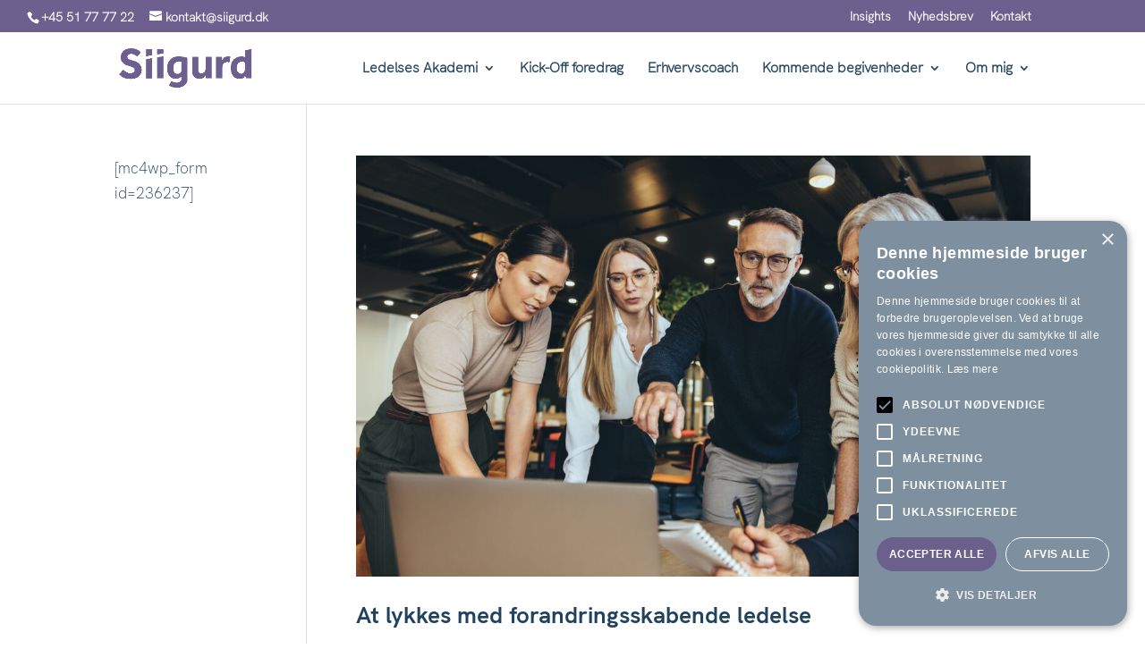

--- FILE ---
content_type: text/css
request_url: https://siigurd.dk/wp-content/et-cache/global/et-divi-customizer-global.min.css?ver=1765200650
body_size: 1525
content:
body,.et_pb_column_1_2 .et_quote_content blockquote cite,.et_pb_column_1_2 .et_link_content a.et_link_main_url,.et_pb_column_1_3 .et_quote_content blockquote cite,.et_pb_column_3_8 .et_quote_content blockquote cite,.et_pb_column_1_4 .et_quote_content blockquote cite,.et_pb_blog_grid .et_quote_content blockquote cite,.et_pb_column_1_3 .et_link_content a.et_link_main_url,.et_pb_column_3_8 .et_link_content a.et_link_main_url,.et_pb_column_1_4 .et_link_content a.et_link_main_url,.et_pb_blog_grid .et_link_content a.et_link_main_url,body .et_pb_bg_layout_light .et_pb_post p,body .et_pb_bg_layout_dark .et_pb_post p{font-size:17px}.et_pb_slide_content,.et_pb_best_value{font-size:19px}body{color:#20425e}h1,h2,h3,h4,h5,h6{color:#20425e}#et_search_icon:hover,.mobile_menu_bar:before,.mobile_menu_bar:after,.et_toggle_slide_menu:after,.et-social-icon a:hover,.et_pb_sum,.et_pb_pricing li a,.et_pb_pricing_table_button,.et_overlay:before,.entry-summary p.price ins,.et_pb_member_social_links a:hover,.et_pb_widget li a:hover,.et_pb_filterable_portfolio .et_pb_portfolio_filters li a.active,.et_pb_filterable_portfolio .et_pb_portofolio_pagination ul li a.active,.et_pb_gallery .et_pb_gallery_pagination ul li a.active,.wp-pagenavi span.current,.wp-pagenavi a:hover,.nav-single a,.tagged_as a,.posted_in a{color:#6d5f8e}.et_pb_contact_submit,.et_password_protected_form .et_submit_button,.et_pb_bg_layout_light .et_pb_newsletter_button,.comment-reply-link,.form-submit .et_pb_button,.et_pb_bg_layout_light .et_pb_promo_button,.et_pb_bg_layout_light .et_pb_more_button,.et_pb_contact p input[type="checkbox"]:checked+label i:before,.et_pb_bg_layout_light.et_pb_module.et_pb_button{color:#6d5f8e}.footer-widget h4{color:#6d5f8e}.et-search-form,.nav li ul,.et_mobile_menu,.footer-widget li:before,.et_pb_pricing li:before,blockquote{border-color:#6d5f8e}.et_pb_counter_amount,.et_pb_featured_table .et_pb_pricing_heading,.et_quote_content,.et_link_content,.et_audio_content,.et_pb_post_slider.et_pb_bg_layout_dark,.et_slide_in_menu_container,.et_pb_contact p input[type="radio"]:checked+label i:before{background-color:#6d5f8e}a{color:#cecfe5}.nav li ul{border-color:#20425e}.et_secondary_nav_enabled #page-container #top-header{background-color:#6d5f8e!important}#et-secondary-nav li ul{background-color:#6d5f8e}#et-secondary-nav li ul{background-color:#ffffff}#et-secondary-nav li ul a{color:#20425e}.et_header_style_centered .mobile_nav .select_page,.et_header_style_split .mobile_nav .select_page,.et_nav_text_color_light #top-menu>li>a,.et_nav_text_color_dark #top-menu>li>a,#top-menu a,.et_mobile_menu li a,.et_nav_text_color_light .et_mobile_menu li a,.et_nav_text_color_dark .et_mobile_menu li a,#et_search_icon:before,.et_search_form_container input,span.et_close_search_field:after,#et-top-navigation .et-cart-info{color:#20425e}.et_search_form_container input::-moz-placeholder{color:#20425e}.et_search_form_container input::-webkit-input-placeholder{color:#20425e}.et_search_form_container input:-ms-input-placeholder{color:#20425e}#top-header,#top-header a,#et-secondary-nav li li a,#top-header .et-social-icon a:before{font-size:14px}#top-menu li a{font-size:16px}body.et_vertical_nav .container.et_search_form_container .et-search-form input{font-size:16px!important}#top-menu li.current-menu-ancestor>a,#top-menu li.current-menu-item>a,#top-menu li.current_page_item>a{color:#798e9f}#main-footer{background-color:#6d5f8e}#main-footer .footer-widget h4,#main-footer .widget_block h1,#main-footer .widget_block h2,#main-footer .widget_block h3,#main-footer .widget_block h4,#main-footer .widget_block h5,#main-footer .widget_block h6{color:#6d5f8e}.footer-widget li:before{border-color:#6d5f8e}#footer-widgets .footer-widget li:before{top:11.45px}.bottom-nav,.bottom-nav a,.bottom-nav li.current-menu-item a{color:#f9ef6e}#et-footer-nav .bottom-nav li.current-menu-item a{color:#f9ef6e}#footer-info,#footer-info a{color:#f9ef6e}#footer-bottom .et-social-icon a{color:#f9ef6e}@media only screen and (min-width:981px){.et_fixed_nav #page-container .et-fixed-header#top-header{background-color:#6d5f8e!important}.et_fixed_nav #page-container .et-fixed-header#top-header #et-secondary-nav li ul{background-color:#6d5f8e}.et-fixed-header #top-menu li a{font-size:14px}.et-fixed-header #top-menu a,.et-fixed-header #et_search_icon:before,.et-fixed-header #et_top_search .et-search-form input,.et-fixed-header .et_search_form_container input,.et-fixed-header .et_close_search_field:after,.et-fixed-header #et-top-navigation .et-cart-info{color:#20425e!important}.et-fixed-header .et_search_form_container input::-moz-placeholder{color:#20425e!important}.et-fixed-header .et_search_form_container input::-webkit-input-placeholder{color:#20425e!important}.et-fixed-header .et_search_form_container input:-ms-input-placeholder{color:#20425e!important}.et-fixed-header #top-menu li.current-menu-ancestor>a,.et-fixed-header #top-menu li.current-menu-item>a,.et-fixed-header #top-menu li.current_page_item>a{color:#798e9f!important}}@media only screen and (min-width:1350px){.et_pb_row{padding:27px 0}.et_pb_section{padding:54px 0}.single.et_pb_pagebuilder_layout.et_full_width_page .et_post_meta_wrapper{padding-top:81px}.et_pb_fullwidth_section{padding:0}}	h1,h2,h3,h4,h5,h6{font-family:'HKGrotesk',Helvetica,Arial,Lucida,sans-serif}body,input,textarea,select{font-family:'HKGrotesk Light',Helvetica,Arial,Lucida,sans-serif}#top-header .container{font-family:'HKGrotesk Light',Helvetica,Arial,Lucida,sans-serif}div#et-secondary-menu{min-width:300px}.my-spacing h1,.my-spacing h2,.my-spacing h3,.my-spacing h4,.my-spacing h5,.my-spacing h6{padding:0}.my-spacing h1+p,.my-spacing h2+p,.my-spacing h3+p,.my-spacing h4+p,.my-spacing h5+p,.my-spacing h6+p{margin-top:1em}.my-spacing p+h1,.my-spacing p+h2,.my-spacing p+h3,.my-spacing p+h4,.my-spacing p+h5,.my-spacing p+h6{margin-top:0.75em}.my-spacing *+ul{margin-top:1em;margin-left:1em}.my-spacing ul li{padding-top:0;padding-bottom:0;padding-left:1em;margin-top:1em}.my-spacing *+ol{margin-top:1em;padding-left:1em}.my-spacing ol li{padding-top:0;padding-bottom:0;margin-top:1em}.my-spacing ol li::before{content:"";padding-left:1em}.my-spacing blockquote{padding-bottom:1.2em;padding-top:0.5em;padding-left:1em;margin-top:3em}.my-spacing blockquote p{padding-bottom:0;padding-left:25px}@media only screen and (min-width:981px) and (max-width:1100px){#top-menu li{padding-right:10px}#logo{max-width:100px}}

--- FILE ---
content_type: text/css
request_url: https://siigurd.dk/wp-content/et-cache/26664/et-core-unified-cpt-deferred-26664.min.css?ver=1765201312
body_size: 554
content:
@font-face{font-family:"HKGrotesk";font-display:swap;src:url("https://siigurd.dk/wp-content/uploads/et-fonts/HKGrotesk-Bold.woff") format("woff")}@font-face{font-family:"HKGrotesk Light";font-display:swap;src:url("https://siigurd.dk/wp-content/uploads/et-fonts/HKGrotesk-Light.woff") format("woff")}.et_pb_section_0_tb_footer,.et_pb_section_1_tb_footer{border-top-color:#FFFFFF}.et_pb_section_1_tb_footer.et_pb_section{background-color:#7a90a1!important}.et_pb_image_0_tb_footer{text-align:left;margin-left:0}.et_pb_text_0_tb_footer.et_pb_text,.et_pb_text_0_tb_footer.et_pb_text a,.et_pb_text_1_tb_footer.et_pb_text,.et_pb_text_1_tb_footer.et_pb_text a,.et_pb_text_2_tb_footer.et_pb_text a{color:#FFFFFF!important}.et_pb_text_0_tb_footer,.et_pb_text_2_tb_footer{line-height:2em;line-height:2em;max-width:800px}.et_pb_text_0_tb_footer h1{color:#f9b020!important}.et_pb_text_0_tb_footer h4,.et_pb_text_1_tb_footer h4,.et_pb_text_2_tb_footer h4{font-weight:600;font-size:16px;color:#FFFFFF!important;line-height:1.4em}.et_pb_text_1_tb_footer{line-height:2em;line-height:2em;padding-bottom:0px!important;max-width:800px}.et_pb_text_1_tb_footer a{-webkit-text-decoration-color:#FFFFFF;text-decoration-color:#FFFFFF}ul.et_pb_social_media_follow_0_tb_footer a.icon{border-radius:100px 100px 100px 100px}.et_pb_social_media_follow_0_tb_footer li a.icon:before{font-size:14px;line-height:28px;height:28px;width:28px}.et_pb_social_media_follow_0_tb_footer li a.icon{height:28px;width:28px}.et_pb_social_media_follow_network_0_tb_footer a.icon{background-color:#A8C2D7!important}.et_pb_social_media_follow li.et_pb_social_media_follow_network_0_tb_footer a,.et_pb_social_media_follow li.et_pb_social_media_follow_network_1_tb_footer a,.et_pb_social_media_follow li.et_pb_social_media_follow_network_2_tb_footer a,.et_pb_social_media_follow li.et_pb_social_media_follow_network_3_tb_footer a{padding-top:8px;padding-right:8px;padding-bottom:8px;padding-left:8px;width:auto;height:auto}.et_pb_social_media_follow_network_0_tb_footer,.et_pb_social_media_follow_network_1_tb_footer,.et_pb_social_media_follow_network_2_tb_footer,.et_pb_social_media_follow_network_3_tb_footer{margin-right:2px!important;margin-left:2px!important}.et_pb_social_media_follow_network_1_tb_footer a.icon,.et_pb_social_media_follow_network_2_tb_footer a.icon,.et_pb_social_media_follow_network_3_tb_footer a.icon{background-color:#a8c2d7!important}@media only screen and (max-width:980px){.et_pb_section_0_tb_footer,.et_pb_section_1_tb_footer{border-top-color:#FFFFFF}.et_pb_image_0_tb_footer{max-width:200px}.et_pb_image_0_tb_footer .et_pb_image_wrap img{width:auto}.et_pb_text_0_tb_footer h4,.et_pb_text_1_tb_footer h4,.et_pb_text_2_tb_footer h4{font-size:16px}}@media only screen and (max-width:767px){.et_pb_section_0_tb_footer,.et_pb_section_1_tb_footer{border-top-color:#FFFFFF}.et_pb_image_0_tb_footer{max-width:150px}.et_pb_image_0_tb_footer .et_pb_image_wrap img{width:auto}.et_pb_text_0_tb_footer h4,.et_pb_text_1_tb_footer h4,.et_pb_text_2_tb_footer h4{font-size:14px}}

--- FILE ---
content_type: application/x-javascript; charset=utf-8
request_url: https://consent.cookiebot.com/674676ee-1388-411c-9d12-1811de7d8389/cc.js?renew=false&referer=siigurd.dk&dnt=false&init=false&culture=DA
body_size: 205
content:
if(console){var cookiedomainwarning='Error: The domain SIIGURD.DK is not authorized to show the cookie banner for domain group ID 674676ee-1388-411c-9d12-1811de7d8389. Please add it to the domain group in the Cookiebot Manager to authorize the domain.';if(typeof console.warn === 'function'){console.warn(cookiedomainwarning)}else{console.log(cookiedomainwarning)}};

--- FILE ---
content_type: application/javascript
request_url: https://prism.app-us1.com/?a=92582284&u=https%3A%2F%2Fsiigurd.dk%2Ftag%2Fforandringsledelse%2F
body_size: 123
content:
window.visitorGlobalObject=window.visitorGlobalObject||window.prismGlobalObject;window.visitorGlobalObject.setVisitorId('f46eaf89-f6bb-4af1-ab32-0548b86a4e7b', '92582284');window.visitorGlobalObject.setWhitelistedServices('tracking', '92582284');